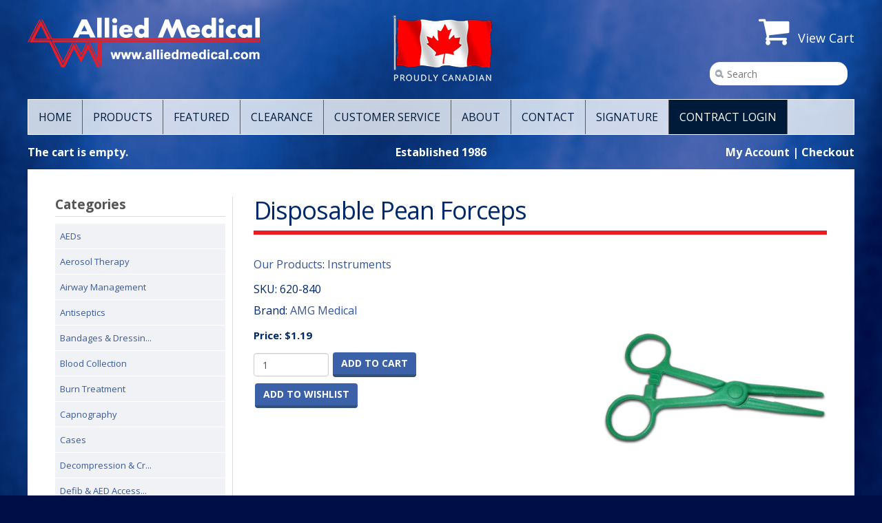

--- FILE ---
content_type: text/html; Charset=utf-8
request_url: https://www.alliedmedical.com/store/pc/Disposable-Pean-Forceps-68p3043.htm
body_size: 14207
content:
<!DOCTYPE html>
<html lang="en" prefix="og: http://ogp.me/ns#">
<head itemscope itemtype="http://schema.org/WebSite">

<meta charset="UTF-8" />
<TITLE itemprop="name">Disposable Pean Forceps</TITLE>
<META NAME="Description" CONTENT="Disposable Pean Forceps (Instruments). &nbsp;5.1 inch (13 cm) Disposable Pean Forceps." />
<META NAME="Keywords" CONTENT="Disposable Pean Forceps,Instruments,,Allied Medical" />
<META NAME="Robots" CONTENT="index,follow" />
<META NAME="Revisit-after" CONTENT="30" />
<link rel="canonical" href="https://www.alliedmedical.com/store/pc/Disposable-Pean-Forceps-p3043.htm" />
<link rel="image_src" href="https://www.alliedmedical.com/store/pc/catalog/620-840Alliedmedical.jpg" />
<meta property="og:title" content="Disposable Pean Forceps" />
<meta property="og:type" content="website" />
<meta property="og:url" content="https://www.alliedmedical.com/store/pc/Disposable-Pean-Forceps-p3043.htm" />
<meta property="og:image" content="https://www.alliedmedical.com/store/pc/catalog/620-840Alliedmedical.jpg" />
<meta property="og:site_name" content="Allied Medical" />


    <link type="text/css" rel="stylesheet" href="css/bootstrap.min.css" /> 
    
    

    <link type="text/css" rel="stylesheet" href="css/datepicker3.css" />
    <link type="text/css" rel="stylesheet" href="css/facebook.css" />
    <link type="text/css" rel="stylesheet" href="css/screen.css" />
    <link type="text/css" rel="stylesheet" href="css/pcStorefront.css" />
    <link type="text/css" rel="stylesheet" href="css/quickview.css" />
    <link type="text/css" rel="stylesheet" href="css/pcSearchFields.css" />
    <link type="text/css" rel="stylesheet" href="css/search.min.css" />
    <link type="text/css" rel="stylesheet" href="css/slidebars.min.css" />
    <link type="text/css" rel="stylesheet" href="css/bulkaddtocart.css" />
    
    
    <link type="text/css" rel="stylesheet" href="../includes/mojozoom/mojozoom.css" />
    <link type="text/css" rel="stylesheet" href="../htmleditor/scripts/style/awesome.css" media="screen" />
    <link type="text/css" rel="stylesheet" href="../includes/javascripts/flickity/flickity.min.css" media="screen" />

<link href="//netdna.bootstrapcdn.com/font-awesome/4.0.3/css/font-awesome.css" rel="stylesheet">
<!-- Latest compiled and minified CSS -->
<link href='https://fonts.googleapis.com/css?family=Open+Sans:300italic,400italic,600italic,700italic,800italic,400,300,600,700,800' rel='stylesheet' type='text/css'>
<link rel="stylesheet" href="theme/allied_medical/css/meanmenu.css" media="all" />
<link type="text/css" rel="stylesheet" href="theme/allied_medical/css/bootstrap.min.css" />
<link type="text/css" rel="stylesheet" href="theme/allied_medical/css/theme.css" />
    
	<link rel="stylesheet" href="theme/allied_medical/css/superfish.css" media="screen">
<script src="../includes/jquery/jquery-3.3.1.min.js"></script>
<script type="text/javascript">
	var $pc = jQuery.noConflict();
	var $ = $pc;
</script>
<script type=text/javascript>
	(function(i,s,o,g,r,a,m){i['GoogleAnalyticsObject']=r;i[r]=i[r]||function(){
	(i[r].q=i[r].q||[]).push(arguments)},i[r].l=1*new Date();a=s.createElement(o),
	m=s.getElementsByTagName(o)[0];a.async=1;a.src=g;m.parentNode.insertBefore(a,m)
	})(window,document,'script','//www.google-analytics.com/analytics.js','ga');
	
	ga('create', 'UA-125170223-1', 'auto');
	ga('send', 'pageview');
</script>
<meta name="viewport" content="width=device-width, initial-scale=1, maximum-scale=1">
</head>
<body itemscope itemtype="http://schema.org/WebSite">

<div id="pcMainService" data-ng-controller="serviceCtrl"></div> 
 
<script src="theme/allied_medical/js/hoverIntent.js"></script>
<script src="theme/allied_medical/js/superfish.js"></script>
<script src="theme/allied_medical/js/jquery.pcmenu.js"></script>
<script>
	(function($){
		jQuery(document).ready(function() {
			var superfishNav = $('.pc-nav ul').superfish({
				//add options here if required
			});
			jQuery('.pc-nav').meanmenu({meanScreenWidth: "767", meanRemoveAttrs: true}).pcMenu();
		});
	})(jQuery);
</script>

<div id="pc-header">
	<div class="container">      
			<div class="row">
				
					<div class="col-md-4">
							<div class="brand">
									<a href="default.asp">                  
											
													<img class="img-responsive mob-center" src="catalog/logo.png" alt="Allied Medical" />
											
									</a>
							</div>

					</div>
                    
                    <div class="col-md-4">
						<img src="/images/proudly-canadian.png" class="img-responsive proudly-ca" alt="Proudly Canadian">
					</div>
                    
												
					<div class="col-md-4">
						
                        <div class="row">
                       	  <div class="col-sm-12 hidden-xs">
                            <div class="header-cart pull-right mob-center"><i class="fa fa-shopping-cart fa-3x white"> <a href="viewcart.asp"><span class="fnt-18">View Cart</span></a></i></div>
                          </div> <!-- /col -->
                        </div> <!-- /row -->
                        
                        <div class="row">
                        	<div class="col-sm-12 pull-right mob-center">
                                <form class="pc-search-input pull-right"  role="search" action="showsearchresults.asp">
                                <div class="form-group">
                                        <input type="hidden" name="pageStyle" value="H">
                                        <input type="hidden" name="resultCnt" value="">
                                        <input type="text" class="form-control search-box" name="keyword" placeholder="Search">
                                </div>
                                </form>
                         	</div> <!-- /col -->
                        </div> <!-- /row -->
                        
					</div>     

			</div>
            
            <!-- Static navbar -->
              <div class="navbar navbar-default" role="navigation">
                <div class="container-fluid padd-0">
                  <div class="navbar-header">
                    <button type="button" class="navbar-toggle" data-toggle="collapse" data-target=".navbar-collapse">
                      <span class="sr-only">Toggle navigation</span>
                      <span class="icon-bar"></span>
                      <span class="icon-bar"></span>
                      <span class="icon-bar"></span>
                    </button>
                  </div>
                  <div class="navbar-collapse collapse padd-0">
                    <ul class="nav navbar-nav">
                      <li><a href="https://www.alliedmedical.com/store/pc/home.asp">Home</a></li>
                      <li><a href="viewCategories.asp">Products</a></li>
                      <li><a href="showfeatured.asp">Featured</a></li>
                      <li><a href="showspecials.asp">Clearance</a></li>
                     <!-- <li><a href="Manufacturers-d10.htm">Manufacturers</a></li>-->
                      <li class="dropdown">
                        <a href="#" class="dropdown-toggle" data-toggle="dropdown">Customer Service</a>
                        <ul class="dropdown-menu" role="menu">
                          <li><a href="Shipping-Policy-d2.htm">Shipping Policies</a></li>
                          <li><a href="Terms-Conditions-d3.htm">Terms & Conditions</a></li>
                          <li><a href="Return-Policy-d4.htm">Return Policy</a></li>
                        </ul>
                      </li>
                      <li class="dropdown">
                        <a href="#" class="dropdown-toggle" data-toggle="dropdown">About</a>
                        <ul class="dropdown-menu" role="menu">
                          <li><a href="Meet-the-Team-d5.htm">Meet the Team</a></li>
                          <li><a href="Careers-d6.htm">Careers</a></li>
                        </ul>
                      </li>
                      <li><a href="contact.asp">Contact</a></li>
                      <li><a href="/store/pc/Signature-Defib-Decks-c35.htm">Signature</a></li>
                      <li class="nav-highlight"><a href="https://www.alliedmedical.ca">Contract Login</a></li>
                    </ul>
                  </div><!--/.nav-collapse -->
                </div><!--/.container-fluid -->
              </div>
            </div>
</div>

<!-- Begin Store Nav -->

	<div class="container">      
			<div class="row store-nav">
            
            	<div class="col-sm-4 col-sm-4 mini-cart mob-center">
                 
        
<div id="quickCartContainer" data-ng-controller="QuickCartCtrl">
    <div data-ng-cloak class="ng-cloak">


        <div data-ng-hide="shoppingcart.totalQuantity>0" class="pcIconBarViewCart">
            The cart is empty.
        </div>  


        <div data-ng-show="shoppingcart.totalQuantity>0" class="pcIconBarViewCart">
        
            <div id="quickcart">
							Cart contains {{shoppingcart.totalQuantity}}  Item(s) Total: 
              <span data-ng-show="!Evaluate(shoppingcart.checkoutStage)">{{shoppingcart.subtotal}}</span>
              <span data-ng-show="Evaluate(shoppingcart.checkoutStage)">{{shoppingcart.total}}</span>
            </div>
            
            <div class="middlecontent" id="pcSmallQuickCartContent" style="display: none">	
        
  
                <div id="pcCartDropDown" class="pcCartLayout pcTable" data-ng-show="shoppingcart.totalQuantity>0">

                    <div class="pcTableRow" data-ng-repeat="shoppingcartitem in shoppingcart.shoppingcartrow | limitTo: 10 | filter:{productID: '!!'}">                
                
                                                
                        <div class="pcTableRow pcCartRowMain">
                            <div class="pcQuickCartImage">
                            
                                <div data-ng-show="!Evaluate(shoppingcart.IsBuyGift)">
                                    <a data-ng-show="Evaluate(shoppingcartitem.ShowImage);" rel="nofollow" data-ng-href="{{shoppingcartitem.productURL}}"><img src="catalog/no_image.gif" data-ng-src="catalog/{{shoppingcartitem.ImageURL}}" alt="Show product details for {{shoppingcartitem.description}}"></a>                                    
                                </div>
    
                                <div data-ng-show="Evaluate(shoppingcart.IsBuyGift)">
                                    <a data-ng-show="Evaluate(shoppingcartitem.ShowImage);" data-ng-href="ggg_viewEP.asp?grCode={{shoppingcart.grCode}}&amp;geID={{shoppingcartitem.geID}}"><img src="catalog/no_image.gif" data-ng-src="catalog/{{shoppingcartitem.ImageURL}}" alt="Show product details for {{shoppingcartitem.description}}"></a>                                    
                                </div>
                                
                            </div>
                            <div class="pcQuickCartDescription">
                                <a class="pcItemDescription title bold" rel="nofollow" data-ng-href="{{shoppingcartitem.productURL}}"><span data-ng-bind-html="shoppingcartitem.description|unsafe">{{shoppingcartitem.description}}</span></a>
                                <br />
                                <span class="pcQuickCartQtyText">Qty. {{shoppingcartitem.quantity}}</span>
                                
                                    
                                <div class="pcViewCartOptions" data-ng-repeat="productoption in shoppingcartitem.productoptions">                            
                                    <span class="small">{{productoption.name}}</span>
                                </div>    
                                
                                
                            </div>  
                                                       
                        </div>
                        

                        <div class="pcTableRow row-divider"></div>
                        
                    </div>  

                           
                    <div id="pcQuickCartButtons">
                    
                        <div class="pcButton pcButtonViewCart" data-ng-click="viewCart()">
                          <img src="images/sample/pc_button_viewcart.gif" alt="View Cart">
                          <span class="pcButtonText">View Cart {{shoppingcart.totalQuantityDisplay}}  Item(s)</span>
                        </div>
                    
                    </div>  

                </div> 
    
            </div> 
            
        </div>
 
 
    </div>  
</div>

                </div> <!-- /col mini cart -->
                <div class="col-sm-4 col-md-4 text-center">
						Established 1986
					</div>
                <div class="col-sm-4 col-sm-4 store-links text-right mob-center">
                <a href="CustPref.asp">My Account</a> | <a href="checkout.asp">Checkout</a>
                </div> <!-- /col -->
          	  
            </div> <!-- /row -->
    </div>

 

<div class="container">

<div id="pcMainArea">      


    <div class="row">
    
        
        
            <div class="col-sm-3 col-lg-3 hidden-xs">
    
                <div class="left_nav">
                
                <div id="pcMainAreaLeftNav">
                      <h3>Categories</h3>
                      <div id="menubar99" >
<ul class="ddsmoothmenu-v">

<li><a href="https://www.alliedmedical.com/store/pc/AEDs-c86.htm">AEDs</a>
</li>
<li><a href="https://www.alliedmedical.com/store/pc/Aerosol-Therapy-c82.htm">Aerosol Therapy</a>
</li>
<li><a href="https://www.alliedmedical.com/store/pc/Airway-Management-c32.htm">Airway Management</a>
</li>
<li><a href="https://www.alliedmedical.com/store/pc/Antiseptics-c84.htm">Antiseptics</a>
</li>
<li><a href="https://www.alliedmedical.com/store/pc/Bandages-Dressings-c7.htm">Bandages &amp; Dressin...</a>
</li>
<li><a href="https://www.alliedmedical.com/store/pc/Blood-Collection-c69.htm">Blood Collection</a>
</li>
<li><a href="https://www.alliedmedical.com/store/pc/Burn-Treatment-c36.htm">Burn Treatment</a>
</li>
<li><a href="https://www.alliedmedical.com/store/pc/Capnography-c79.htm">Capnography</a>
</li>
<li><a href="https://www.alliedmedical.com/store/pc/Cases-c9.htm">Cases</a>
</li>
<li><a href="https://www.alliedmedical.com/store/pc/Decompression-Cric-c90.htm">Decompression &amp; Cr...</a>
</li>
<li><a href="https://www.alliedmedical.com/store/pc/Defib-AED-Accessories-c92.htm">Defib &amp; AED Access...</a>
</li>
<li><a href="https://www.alliedmedical.com/store/pc/Diabetes-Care-c74.htm">Diabetes Care</a>
</li>
<li><a href="https://www.alliedmedical.com/store/pc/Diagnostic-c12.htm">Diagnostic</a>
</li>
<li><a href="https://www.alliedmedical.com/store/pc/Disinfection-c10.htm">Disinfection</a>
</li>
<li><a href="https://www.alliedmedical.com/store/pc/Electrodes-c4.htm">Electrodes</a>
</li>
<li><a href="https://www.alliedmedical.com/store/pc/ET-Tubes-Stylets-c5.htm">ET Tubes &amp; Stylets</a>
</li>
<li><a href="https://www.alliedmedical.com/store/pc/Filters-HMEs-c75.htm">Filters &amp; HMEs</a>
</li>
<li><a href="https://www.alliedmedical.com/store/pc/First-Aid-c15.htm">First Aid</a>
</li>
<li><a href="https://www.alliedmedical.com/store/pc/Gloves-c16.htm">Gloves</a>
</li>
<li><a href="https://www.alliedmedical.com/store/pc/Immobilization-Splinting-c13.htm">Immobilization &amp; S...</a>
</li>
<li><a href="https://www.alliedmedical.com/store/pc/Incontinence-c88.htm">Incontinence</a>
</li>
<li><a href="https://www.alliedmedical.com/store/pc/Instruments-c68.htm">Instruments</a>
</li>
<li><a href="https://www.alliedmedical.com/store/pc/Intraosseous-IO-Devices-c87.htm">Intraosseous (IO) Devi...</a>
</li>
<li><a href="https://www.alliedmedical.com/store/pc/IV-Catheters-c81.htm">IV Catheters</a>
</li>
<li><a href="https://www.alliedmedical.com/store/pc/IV-Sets-c80.htm">IV Sets</a>
</li>
<li><a href="https://www.alliedmedical.com/store/pc/IV-Solutions-c76.htm">IV Solutions</a>
</li>
<li><a href="https://www.alliedmedical.com/store/pc/IV-Supplies-c17.htm">IV Supplies</a>
</li>
<li><a href="https://www.alliedmedical.com/store/pc/Kits-c67.htm">Kits</a>
</li>
<li><a href="https://www.alliedmedical.com/store/pc/Laryngoscopes-c71.htm">Laryngoscopes</a>
</li>
<li><a href="https://www.alliedmedical.com/store/pc/Manual-Resuscitation-c20.htm">Manual Resuscitation</a>
</li>
<li><a href="https://www.alliedmedical.com/store/pc/Needles-Syringes-c25.htm">Needles &amp; Syringes</a>
</li>
<li><a href="https://www.alliedmedical.com/store/pc/Oxygen-Equipment-Respiratory-c64.htm">Oxygen Equipment &amp;...</a>
</li>
<li><a href="https://www.alliedmedical.com/store/pc/Oxygen-Therapy-c21.htm">Oxygen Therapy</a>
</li>
<li><a href="https://www.alliedmedical.com/store/pc/Patient-Care-c26.htm">Patient Care</a>
</li>
<li><a href="https://www.alliedmedical.com/store/pc/Personal-Protective-Equpiment-c6.htm">Personal Protective Eq...</a>
</li>
<li><a href="https://www.alliedmedical.com/store/pc/Sharps-c28.htm">Sharps</a>
</li>
<li><a href="https://www.alliedmedical.com/store/pc/Suction-Catheters-Tips-c89.htm">Suction Catheters &amp...</a>
</li>
<li><a href="https://www.alliedmedical.com/store/pc/Suction-Units-c29.htm">Suction Units</a>
</li>
<li><a href="https://www.alliedmedical.com/store/pc/Training-Aids-c30.htm">Training Aids</a>
</li>
<li><a href="https://www.alliedmedical.com/store/pc/Transport-c31.htm">Transport</a>
</li>
<li><a href="https://www.alliedmedical.com/store/pc/Wound-Care-Clinical-c83.htm">Wound Care - Clinical</a>
</li>
<li><a href="https://www.alliedmedical.com/store/pc/Wound-Care-Trauma-c70.htm">Wound Care - Trauma</a>
</li>
<li><a href="https://www.alliedmedical.com/store/pc/Wound-Cleansing-Irrigation-c85.htm">Wound Cleansing &amp;...</a>
</li>
</ul>
</div>
<script type=text/javascript>
$(function() {ddsmoothmenu.init({mainmenuid: "menubar99",
orientation: 'v',
classname: 'ddsmoothmenu-v',
arrowswap: true,
zindexvalue: 100,
contentsource: "markup"
});
});</script>

<script type=text/javascript>
var imgopen = new Image();
imgopen.src = "images/btn_collapse.gif";
var imageclose = new Image();
imageclose.src = "images/btn_expand.gif";

function UpDown(tabid)
{
	try
	{
		var etab=document.getElementById('SUB' + tabid);
		if (etab.style.display=='')
		{
			etab.style.display='none';
			var etab=document.images['IMGCAT' + tabid];
			etab.src=imageclose.src;
		}
		else
		{	
			etab.style.display='';
			var etab=document.images['IMGCAT' + tabid];
			etab.src=imgopen.src;
		}
	}
	catch(err)
	{
		return(false);
	}
	
	
}


</script>

                    </div>
                
                	<!--
                    <div id="pcMainAreaPrice">
                      <h3>Browse by Price</h3>
                      <ul>
                        <li><a href="showsearchresults.asp?priceFrom=0&amp;priceUntil=20">Below $20</a></li>
                        <li><a href="showsearchresults.asp?priceFrom=20&amp;priceUntil=50">From $20 to $50</a></li>
                        <li><a href="showsearchresults.asp?priceFrom=50&amp;priceUntil=100">From $50 to $100</a></li>
                        <li><a href="showsearchresults.asp?priceFrom=100&amp;priceUntil=9999999">Over $100</a></li>
                      </ul>
                    </div>
                    -->
                    
                    <div id="pcMainAreaRecent">
						
				<div id="pcRecentProducts">
					<h3>Recently Viewed...</h3>
					
							<div class="pcRecentProduct">              
								<a href="Disposable-Pean-Forceps-p3043.htm" title="Disposable Pean Forceps">
                                    
                                        <img src="catalog/620-840Alliedmedical.jpg" alt="Disposable Pean For...">
                                    Disposable Pean For...</a>
                <br/>
							</div>
								
					<div class="pcClearViewedPrdList">
					<a href="javascript:ClearViewedPrdList();">Clear List</a>
					</div>
					<div id="clearViewedPrdListCookie"></div>
			</div>
			
                    </div>
                    
                    
                
                </div>
    
            </div>
            <div class="col-sm-9 col-lg-9  fill">
        
                
        
            <!--Body content--><script type=text/javascript>

	function validateNumber(field)
	{
		var val=field.value;
		if(!/^\d*$/.test(val)||val==0)
		{
				alert("Enter numbers greater than zero.");
				field.focus();
				field.select();
		}
	}


	function isDigit(s)
	{
	var test=""+s;
	if(test=="0"||test=="1"||test=="2"||test=="3"||test=="4"||test=="5"||test=="6"||test=="7"||test=="8"||test=="9")
	{
	return(true) ;
	}
	return(false);
	}

	function allDigit(s)
	{
	var test=""+s ;
	for (var k=0; k <test.length; k++)
	{
		var c=test.substring(k,k+1);
		if (isDigit(c)==false)
	{
	return (false);
	}
	}
	return (true);
	}

	function checkproqty(fname)
	{
	
	if (fname.value == "")
	{
		alert("Please enter a value in this field.");
		fname.focus();
		return (false);
		}
	if (allDigit(fname.value) == false)
	{
		alert("Please enter a positive integer in this field.");
		fname.focus();
		return (false);
	}
	if (fname.value == "0")
	{
		alert("Please enter a positive integer in this field.");
		fname.focus();
		return (false);
	}
	
	return (true);
	}
	

function optwin(fileName)
	{
	myFloater = window.open('','myWindow','scrollbars=yes,status=no,width=400,height=300')
	myFloater.location.href = fileName;
}

</script>

<!-- Link to MojoZoom image magnifier -->




<!-- Start Form -->

<div id="pcMain" class="pcViewPrd">
	<div class="pcMainContent" itemscope itemtype="http://schema.org/Product">
		<!-- Start Form -->
    <form autocomplete="off" method="post" action="instPrd.asp" name="additem" class="pcForms" onSubmit="return checkproqty(document.additem.quantity);">
		<script type=text/javascript>
		imagename='';
		pcv_jspIdProduct='';
		pcv_jspCurrentUrl='';
		
		function enlrge(imgnme) {
			lrgewin = window.open("about:blank", "", "height=200,width=200,status=no,titlebar=yes")
			imagename = imgnme;
			setTimeout('update()', 500)
		}

		function pcAdditionalImages(jspCurrentUrl,jspIdProduct) {
			lrgewin=window.open("about:blank","","height=600,width=800,status=no,titlebar=yes")
			pcv_jspIdProduct = jspIdProduct;
			pcv_jspCurrentUrl = jspCurrentUrl;
			setTimeout('updateAdditionalImages()',500)
		}
		
		function win(fileName)
			{
			myFloater=window.open('','myWindow','scrollbars=auto,status=no,width=500,height=400')
			myFloater.location.href=fileName;
			}
		
		function updateAdditionalImages() {
			
			doc=lrgewin.document;
			doc.open('text/html');			
			doc.write('<HTML><HEAD><TITLE>Loading Image Viewer<\/TITLE>')
			doc.write('<link type="text/css" rel="stylesheet" href="css/pcStorefront.css" /><\/HEAD>')
			doc.write('<BODY bgcolor="white" topmargin="4" leftmargin="0" rightmargin="0" onload="document.viewn.submit();" bottommargin="0">')
			doc.write('<div id="pcMain">');
			doc.write('<form name="viewn" action="viewPrdPopWindow.asp?idProduct=' + pcv_jspIdProduct + '" method="post" class="pcForms">');
			doc.write('<table class="pcMainTable"><tr><td>');		
			doc.write('<input name="idProduct" type="hidden" value="' + pcv_jspIdProduct + '" \/>');
			doc.write('<input name="pcv_strCurrentUrl" type="hidden" value="' + pcv_jspCurrentUrl + '" \/>');		
			doc.write('<\/td><\/tr><tr><td align="center">' + "Loading Product Images... If the images do not appear in 15 seconds <input type='submit' name='Submit2' value='Click Here' id='submit2' class='submit2'>." + '<\/td><\/tr><\/table>');
			doc.write('</form>');
			doc.write('</div>');
			doc.write('<\/BODY><\/HTML>');
			doc.close();
		}

		function update() {
			doc = lrgewin.document;
			doc.open('text/html');
			doc.write('<HTML><HEAD><TITLE>Enlarged Image<\/TITLE><\/HEAD><BODY bgcolor="white" onLoad="if  (self.resizeTo) self.resizeTo((document.images[0].width+60),(document.images[0].height+150)); return false;" topmargin="4" leftmargin="0" rightmargin="0" bottommargin="0"><table width=""' + document.images[0].width + '" border="0" cellspacing="0" cellpadding="0" align="center"><tr><td>');
			doc.write('<IMG style="max-width: 1024px; max-height: 1024px" SRC="' + imagename + '"><\/td><\/tr><tr><td><form name="viewn"><A HREF="javascript:window.close()"><img  src="../pc/images/close.gif" align="right" border=0><\/a><\/td><\/tr><\/table>');
			doc.write('<\/form><\/BODY><\/HTML>');
			doc.close();
		}
		
</script><h1 itemprop="name" >Disposable Pean Forceps</h1>
		<div class="pcPageNav" itemscope itemtype="http://schema.org/BreadcrumbList">
			<a href='viewCategories.asp'>Our Products</a>: <span itemprop="itemListElement" itemscope itemtype="http://schema.org/ListItem"><a itemprop="item" href="Instruments-c68.htm"><span itemprop="name">Instruments</span></a><meta itemprop="position" content="1" /></span>
		</div>
	
<div id="pcViewProductC" class="pcViewProduct">
	<div class="pcViewProductLeft">
		
	<div class="pcShowProductSku">
		SKU: <span itemprop="sku" id="sku">620-840</span>
	</div>

	<span style="display:none" id="appw1"></span>
	<span style="display:none" id="appw2"></span>
<div class='pcShowProductBrand'>Brand: 
			<a href="AMG-Medical-b38.htm">
				<span itemprop="brand">AMG Medical</span>
			</a>
		</div><script>DefaultReward=0;</script><div class='pcShowPrices'><div class="pcShowProductPrice" itemprop="offers" itemscope itemtype="http://schema.org/Offer"><span class="pcShowProductMainPrice">Price: <meta itemprop="priceCurrency" content="USD" />
                <span id="mainprice" >$1.19</span>
                <meta itemprop="price" content="1.19" />

			</span>
            </div></div>
        <!-- Start Product Options -->
        
  <div class="pcShowProductOptions">
		<ul class="pcShowProductOptionsList">
	
	</ul>
    <input type="hidden" name="OptionGroupCount" value="">
  </div>	

		<!-- End Product Options -->

		<!-- Start Custom Input Fields -->
        
					<input type="hidden" name="XFCount" value="0" />		
					
		<!-- End Custom Input Fields -->


        <!-- Start Quantity and Add to Cart -->
        
    <!-- Cart -->
    <div class="pcShowAddToCart">
		

			<input type="text" class="form-control form-control-inline" name="quantity" size="10" maxlength="10" value="1" >

			
      
		<input type="hidden" name="idproduct" value="3043">
		<meta itemprop="productID" content="3043" />
		<meta itemprop="url" content="https://www.alliedmedical.com/store/pc/Disposable-Pean-Forceps-p3043.htm" />

		
 
      <button class="pcButton pcButtonAddToCart" id="submit" name="add">
				<img src="images/sample/pc_button_add.gif" alt="Add to the cart" />
        <span class="pcButtonText">Add to Cart</span>
      </button>
					
	</div>

        <!-- End Quantity and Add to Cart -->
		
		<!-- Start Widgets -->
        
		<!-- End Widgets -->
		
        <!-- Start required cross selling -->
        
        <!-- End required cross selling -->
        <div class="pcShowButtons">
        <!-- Start Show WishList -->
        
			<div class="pcShowWishlist">
			
				<a class="pcButton pcButtonAddToWishlist" href="javascript:location='Custwl.asp?OptionGroupCount=&amp;idproduct=3043';">
        	<img src="images/sample/pc_button_wishlist.gif" alt="Add to Wishlist">
          <span class="pcButtonText">Add to Wishlist</span>
        </a>
			
			</div>
		
        <!-- End Show WishList -->
        </div>

				

    </div><!--end left-->
	<div class="pcViewProductRight">


	
    	<div id="mainimgdiv" class="pcShowMainImage ">
				                        
                        <a href="catalog/620-840Alliedmedical.jpg" onclick="return mainImgClick(this);" class="highslide">
                            <img id="mainimg" itemprop="image" src='catalog/620-840Alliedmedical.jpg' alt="Close up of Disposable Pean forceps 5.1"/>
                            
                        </a>
                    
                    	    <div class="highslide-caption">Disposable Pean Forceps</div>
                	

                
            </div>
            
        
	<script type=text/javascript>	
		var pcv_hasAdditionalImages = false
		var pcv_strIsMojoZoomEnabled = true;
		var pcv_strMojoZoomOrientation = "left";
		var pcv_strUseEnhancedViews = true;
		
			var CurrentImg=1;
		

		$pc(document).ready(function() {
			

				// Init Highslide
				hs.align = 'center';
				hs.transitions = ['expand', 'fade'];
				hs.outlineType = 'rounded-white';
				hs.fadeInOut = true;
				hs.dimmingOpacity = 0.3;
				hs.expandCursor = null;
				
				hs.numberPosition = 'caption';
				
		});
		
		$pc(window).on('load', function() {
			
				mainImgMakeZoomable("catalog/620-840Alliedmedical.jpg");
			

			$(".pcShowAdditional a").click(function(e) {
				if ($(this).hasClass('current')) {
			} else {
					CurrentImg = $(this).attr("id");
					setMainImg($(this).find("img").attr("src"), $(this).attr("href"), $(this).find("img").attr("alt"));

					$(".pcShowAdditional a").removeClass('current').css("cursor", "pointer");
					$(this).addClass('current');

					e.preventDefault();

					$(this).css("cursor", "");
			}
			});
		});
	</script>

		</div><!--right-->
	<div class="pcClear"></div>     

	<div class="pcViewProductBottom">
		<!-- Start Back and Next Buttons -->
		
		<!-- End Back and Next Buttons -->

		<!-- Start cross selling -->
		
		<!-- End cross selling -->

		<!-- Start cross selling -->
		
		<!-- End cross selling -->
		<!-- Start long product description -->
		
    <div class="pcClear"></div>
        <div id="details" class="pcShowProductLDesc">
            <div class="pcSectionTitle">
    	        Product Details
            </div>
        <div class="pcSectionContents">&nbsp;5.1 inch (13 cm) Disposable Pean Forceps.  </div>
    </div>
	
		<!-- End long product description -->
		
    <!-- Start Product reviews -->
    

		<div class="pcShowProductReviews" id="productReviews">
			<div class="pcSectionTitle">Product Reviews</div>
      
			<div class="pcSectionContents" id="pcReviews">
				
				

				<div class="pcReviewActions">
					
						<a href="javascript:openbrowser('prv_postreview.asp?IDPRoduct=3043');">Write your own review</a>
				</div>

				
					<div class="pcReviewRate">
        		        <b>Rate this product: </b> <input name="rate" id="rate" type="hidden" value="">
					
						
								<input name="rate1" value="1" type="radio" onclick="$pc('#rate').val('1');" class="clearBorder">&nbsp;<span class="pcSmallText">1</span>&nbsp;
							
								<input name="rate1" value="2" type="radio" onclick="$pc('#rate').val('2');" class="clearBorder">&nbsp;<span class="pcSmallText">2</span>&nbsp;
							
								<input name="rate1" value="3" type="radio" onclick="$pc('#rate').val('3');" class="clearBorder">&nbsp;<span class="pcSmallText">3</span>&nbsp;
							
								<input name="rate1" value="4" type="radio" onclick="$pc('#rate').val('4');" class="clearBorder">&nbsp;<span class="pcSmallText">4</span>&nbsp;
							
								<input name="rate1" value="5" type="radio" onclick="$pc('#rate').val('5');" class="clearBorder">&nbsp;<span class="pcSmallText">5</span>&nbsp;
							
					
						<input type="button" value="Rate it" onclick="javascript:openbrowser('prv_postreview.asp?IDPRoduct=3043&amp;rate=' + $pc('#rate').val());" class="submit2">
					 </div>
				
				<hr>
				
                
			</div>

			
    </div>
	
    <!-- End Product reviews -->
	</div>
</div>  <!-- pcViewProduct -->     
<script type=text/javascript>

				
		
		function cdDynamic() 
		{
		
			
				if (rtype==0)
				{
					document.additem.action="instPrd.asp";
					document.additem.method="POST";
					document.additem.submit();
				}
				else
				{
					return(true);
				}
		
		
			if (rtype==1)
			{
				return(false);
			}
		}				


        function CheckRequiredCS(reqstr)
        {
            if (reqstr.length>0)
            {
                var objArray = reqstr.split(",");
                var i = 0;
                while (i < objArray.length)
                {
                    var obj = eval(objArray[i]);
			        if (obj.checked==0) 
			        {
				        alert("The product cannot be added to the shopping cart.\n"+ obj.value + " is a required option.\n");
				        return false;
			        }     
			        i+=1;       
			    }
			}
			return true;
        }
		
</script>
        </form>
        <!-- End Form -->
          
					

        <script type=text/javascript>
            function stopRKey(evt)
            {
                var evt  = (evt) ? evt : ((event) ? event : null);
                var node = (evt.target) ? evt.target : ((evt.srcElement) ? evt.srcElement : null);
                if ((evt.keyCode == 13) && (node.type != "textarea") && (node.getAttribute("name") != "keyword")) { return false; }
            }
            document.onkeypress = stopRKey;
        </script>
    	
  	</div>
    
	<div class="pcClear"></div>
</div>

        
                <div class="pcClear"></div>
            </div>
        
        

    </div>
    </div><!-- End Main Container Class -->
</div>

<footer>

		<div class="container">      
			<div class="row marg-t-40 marg-b-40">
            
            	<div class="col-md-8 marg-t-10 marg-b-10"><img src="theme/allied_medical/images/slogan.png" class="img-responsive mob-center" alt="When You Need Us Most" /></div>
              <div class="col-md-4 marg-b-10  marg-b-10 mob-center"><img src="theme/allied_medical/images/footer-collage.jpg" class="img-responsive mob-center" alt="Allied Medical" /></div>
            
            </div> <!-- /row -->
            
            <div class="row">
            
            	<div class="col-md-2 mob-center">
            	  <ul class="list-unstyled">
            	    <li><strong>Policies</strong></li>
            	    <li><a href="Shipping-Policy-d2.htm">Shipping Policies</a></li>
            	    <li><a href="Terms-Conditions-d3.htm">Terms & Conditions</a></li>
            	    <li><a href="Return-Policy-d4.htm">Return Policy</a></li>
          	      </ul>
				</div> <!-- /col -->
                
                <div class="col-md-2 mob-center">
                    <ul class="list-unstyled">
                    <li><strong>Store</strong>
                    <li><a href="checkout.asp">View Cart</a></li>
                    <li><a href="CustPref.asp">My Account</a></li>
                    </ul>
                </div> <!-- /col -->
                
               	<div class="col-md-4 text-right mob-center">
                <img class="img-responsive img-center" src="images/logo-iso.png" alt="ISO 9001:2008 Registered" /></div> <!-- /col -->
                
                <div class="col-md-4 text-right mob-center">
                <p>&copy; Copyright 2026 Allied Medical<br>
                  <a href="Sitemap-d7.htm">Sitemap</a> | <a href="Privacy-Policy-d8.htm">Privacy & Security</a></p>
                
                <a href="https://www.virtualimage.ca/e-commerce.php" target="_blank">Ecommerce Web Design + Marketing by<br>
                Virtual Image Hamilton</a></div> <!-- /col -->
            
            </div> <!-- /row -->
            
		</div> <!-- /container -->

</footer>


<!-- Had to comment this out because of the hover on nav dropdown issue -- need Q's assistance since he set this up -->

<script src="theme/allied_medical/js/jquery.meanmenu.js"></script>
<script src="theme/allied_medical/js/modernizr.js"></script>
<script>
	jQuery(document).on("click",function() {
		//jQuery("form.pc-search-input").fadeOut();
	});
	jQuery(".reveal-search").on("click",function(e) {
		//e.stopImmediatePropagation();
		//jQuery("form.pc-search-input").fadeToggle();
	});
	jQuery("form.pc-search-input").on("click",function(e) {
		//e.stopImmediatePropagation();
	});
</script>
<script>
(function($){
	$(window).on("load",function() {
		var brandImgHeight = $(".brand img").height();
		if(!Modernizr.mq('(max-width: 767px)')) {
			$(".brand img").css({"margin-top":"-"+((parseInt(brandImgHeight)+10)/2)+"px", "visibility":"visible"});
		} else {
			var headerRowHeight = $("#pc-header .row").height();
			var imgMarginHeight = ((parseInt(headerRowHeight) - parseInt(brandImgHeight))-20)/2;
			$(".brand img").css({"margin-top":imgMarginHeight+"px", "visibility":"visible"});
		}
		$(window).on("load",function() {
			var brandImgHeight = $(".brand img").height();
			if(!Modernizr.mq('(max-width: 767px)')) {
				$(".brand img").css({"margin-top":"-"+((parseInt(brandImgHeight)+10)/2)+"px", "visibility":"visible"});
			}
		});
		$(window).on("resize",function() {
			var brandImgHeight = $(".brand img").height();
			if(!Modernizr.mq('(max-width: 767px)')) {
				$(".brand img").css({"margin-top":"-"+((parseInt(brandImgHeight)+10)/2)+"px", "visibility":"visible"});
			} else {
				var headerRowHeight = $("#pc-header .row").height();
				var imgMarginHeight = ((parseInt(headerRowHeight) - parseInt(brandImgHeight))-20)/2;
				$(".brand img").css({"margin-top":imgMarginHeight+"px", "visibility":"visible"});
			}
		});
	});
})(jQuery);
</script><div class="modal fade" id="GlobalMsgDialog" tabindex="-1" role="dialog" aria-labelledby="pcDialogTitle" aria-hidden="true">
   <div class="modal-dialog modal-dialog-center">
      <div class="modal-content">
         <div class="modal-header">
            <button type="button" class="close" data-dismiss="modal" aria-hidden="true">&times;</button>
            <h4 class="modal-title" id="pcDialogTitle">Global Message</h4>
         </div>
         <div class="modal-body">
            <p id="pcDialogMessage"></p>
         </div>
         <div class="modal-footer">
            <div id="pcDialogButtons"></div>
         </div>
      </div>
   </div>
</div>
<div class="modal fade" id="QuickViewDialog" tabindex="-1" role="dialog" aria-labelledby="quickViewLabel" aria-hidden="true">
	<div class="modal-dialog">
    <div id="modal-content" class="modal-content">
			<div class="modal-header">
        <h4 class="modal-title" id="quickViewLabel">Quick View</h4>
        </div>
		</div>
	</div>
</div>

<script type=text/javascript>
    var opc_js_1 = 'Credit Card numbers can only contain digits and spaces';
    var opc_js_2 = 'Please enter your e-mail address';
    var opc_js_3 = 'Please enter a valid e-mail address. E.g.: yourname@domain.com';
    var opc_js_4 = 'Please enter your password';
    var opc_js_5a = '<strong>This e-mail address already exists in our customer database</strong>. Please enter a different e-mail address, or log into your account by using either this e-mail address and your password (if any), or this e-mail address and the Order Code that was included in the order notification message that you received at the time you placed an order.'; 
    var opc_js_8 = 'Please enter your first name';
    var opc_js_9 = 'Please enter last name';
    var opc_js_10 = 'Please enter your address';
    var opc_js_11 = 'Please enter your city';
    var opc_js_12 = 'Please select your country';
    var opc_js_13 = 'Please enter your ZIP/Postal code';
    var opc_js_15 = 'Please select your state';
    var opc_js_16 = 'Please enter a valid phone number';
    var opc_js_22 = ' Updating your billing address, please wait....... ';
    var opc_js_25 = 'Please enter the recipient\'s first name';
    var opc_js_26 = 'Please enter the recipient\'s last name';
    var opc_js_27 = 'Please enter the recipient\'s address';
    var opc_js_28 = 'Please enter the recipient\'s city';
    var opc_js_29 = 'Please select the recipient\'s country';
    var opc_js_30 = 'Please enter the ZIP/Postal code (US/CA)';
    var opc_js_32 = 'Please select the recipient\'s state';
    var opc_js_35 = 'Please select a valid delivery date';
    var opc_js_36 = 'Please select a valid delivery time';
    var opc_js_38 = 'Add new shipping address...';
    var opc_js_42 = ' Your order was updated successfully.';
    var opc_js_43 = 'Please select a payment method';
    var opc_js_44 = 'Please enter your credit card number';
    var opc_js_45 = 'The Credit Card number must contain at least 16 digits';
    var opc_js_46 = 'Your credit card is not valid';
    var opc_js_47 = 'Please enter your password again to confirm';
    var opc_js_48 = 'Your passwords do not match'; 
    var opc_js_51 = ' You already have an account with us.';  
    var opc_js_53 = ' We were unable to update your order. Please try again!';
    var opc_js_54 = ' Loading shipping options, please wait....... ';
    var opc_js_63 = 'Please enter your state/province';
    var opc_js_64 = 'Please enter recipient\'s state/province';
    var opc_js_65 = 'View Cart';
    var opc_js_66 = 'Try Again';
    var opc_js_74 = 'You must enter a valid zip code';
    var opc_js_79 = 'Please wait while we reload your order details';
    var opc_js_81 = 'Saving Order... Please wait';    
    var Custmoda_27 = 'You must enter a valid VAT ID';
    var Custmoda_25 = 'You must enter a valid Social Security Number';
    var login_5 = 'You must review and agree to our Terms & Conditions before placing an order on our store.';
    var opc_ship_4 = ' Your shipping selection was updated successfully';    
    var opc_16 = 'Zip:';
    var opc_16a = 'Postal Code:';
    var opc_20 = 'Use my billing address';
    var opc_21 = 'Registrant\'s preferred location';  
    var opc_51a = 'OK';      
    var opc_57 = 'There was an error saving your information. Please check the form for errors and try again. If the problem persists, please contact us so we can save your order and look into the problem.';
    var QV_2 = 'Loading . . . ';
    var ShowSearch_2 = 'Please wait while we process your request...';
    var ShowSearch_3 = 'Your search will return ';
    var ShowSearch_4 = ' result(s).';
    var button_clear = 'Clear Cart';
    var button_view = 'View Cart';
    var button_close = 'Continue Shopping';
    var message_restore = '<div class="pcSuccessMessage">' + "We loaded back into the shopping cart items that you had added during your last visit, so you don't have to look for them again." + '</div>';
    var title_restore = 'Customer Service Message';
    var title_askPassword = 'Register Customer Account';
    var message_askPassword = 'Add a password for quicker checkout and access to more features (e.g. save multiple shipping addresses, view saved shopping carts, etc.).';
    var title_validation = 'Attention Valued Customer';
    var button_closeHTML = '<a role="button" class="btn btn-default" data-dismiss="modal">' + 'Continue Shopping' + '</a>';
    var button_askPasswordHTML = '<a role="button" class="btn btn-default" data-dismiss="modal" onClick="JavaScript:noPass();">' + ' You already have an account with us.' + '</a>' + '<a role="button" class="btn btn-default" data-dismiss="modal" onClick="JavaScript:addPass();">' + 'OK' + '</a>';
    var scDateFrmt = "MM/DD/YY"; 
       
    var pcRootUrl = 'https://www.alliedmedical.com/store';
        
        var validateGuestInfo = true;    
    
        var scDispDiscCart="0";
    
</script>
<script src="https://ajax.googleapis.com/ajax/libs/angularjs/1.2.4/angular.min.js"></script>



    <script src="../includes/jquery/jquery.validate.min.js"></script>
    <script src="../includes/jquery/jquery.form.js"></script>
    <script src="../includes/jquery/jquery.touchSwipe.min.js"></script>
    <script src="../includes/jquery/smoothmenu/ddsmoothmenu.js"></script>
        
    <script src="../includes/javascripts/bootstrap.js"></script>
    <script src="../includes/javascripts/bootstrap-tabcollapse.js"></script>
    <script src="../includes/javascripts/bootstrap-datepicker.js"></script>
    
    <script src="../includes/javascripts/highslide.html.packed.js"></script>
    <script src="../includes/javascripts/jquery.blockUI.js"></script>
    <script src="../includes/javascripts/json3.js"></script>
    <script src="../includes/javascripts/accounting.min.js"></script>
    <script src="../includes/javascripts/productcart.js"></script>
    
    <script src="service/app/service.js"></script>
    <script src="service/app/quickcart.js"></script>
    <script src="service/app/viewcart.js"></script>
    <script src="service/app/search.js"></script>
    
    
    
    <script type="text/javascript" src="../includes/mojozoom/mojozoom.js"></script>
    <script type="text/javascript" src="js/bulkaddtocart.js"></script>    




<script type=text/javascript>
    // $pc("#prdtabs").tabCollapse('show');
</script>



<script type="text/javascript"> 

    var facebookActive = false;

</script>


</body>
</html>

--- FILE ---
content_type: text/css
request_url: https://www.alliedmedical.com/store/pc/theme/allied_medical/css/theme.css
body_size: 7923
content:
/* ===================
START: SITE STYLES
=================== */
@charset "utf-8";

* {
	font-family: "Open Sans", "Helvetica Neue", sans-serif;
}

body {
	margin:0;
	padding:0;
	padding-bottom: 0px;
	background: #000e48 url(../images/bg.jpg) no-repeat fixed center top;
	font-size: 16px;
	color: #00296b;
	font-family: "Open Sans",Helvetica,sans-serif;
	line-height: 26px;
}
body {

}

a, a:visited {
	-webkit-transition: background 300ms ease-in 50ms; 
    -moz-transition: background 300ms ease-in 50ms;
    -o-transition: background 300ms ease-in 50ms;
    transition: background 300ms ease-in 50ms;	
}

#pcMainArea {
	background-color: #ffffff;	
	padding: 40px;
}

.container {
	
}

div#pcMainAreaPrice ul, div#pcMainAreaLeftNav ul {
	padding: 0 0;
	padding-left: 25px;
	margin: 0;
}
.left_nav {
	border-bottom: 1px solid #DDDDDD;
	border-right: 1px solid #DDDDDD;
	padding: 0px 10px 0px 0px;
}
.left_nav li {
	list-style-position: outside;
	list-style-type: none;
	margin-left: -25px;
}
.left_nav h3 {
	font-size: 120%;
	font-weight: 700;
	margin-bottom: 10px;
	margin-top: 0;
	padding-bottom: 7px;
	border-bottom: 1px solid rgba(221, 221, 221, 1);
}
.left_nav .pcRecentProduct {
	padding: 5px 5px;
	margin: 4px 0px;
	background: #F0F2F5;
	border-radius: 3px;
}
.left_nav .pcRecentProduct:hover {
	background: #dbdfe5;
}
.left_nav .pcRecentProduct::before {
content: " ";
display: table;
}
.left_nav .pcRecentProduct::after {
content: " ";
display: table;
}
.pcRecentProduct a {
	width: 70%;
	margin-left: 30%;
	display: inline-block;
	line-height: 20px;
	min-height: 42px;
	color: #3B5A9C;
	text-decoration: none;
}
.pcRecentProduct img {
	height: 40px;
	vertical-align: top;
	width: 40px;
	margin: 0;
	margin-top: 1px;
	margin-left: -22%;
	position: absolute;
	border-radius: 4px;
}
div#pcMainAreaPrice ul a, div#pcMainAreaLeftNav ul a {
	font-size: 13px;
	padding: 5px 7px;
	display: inline-block;
	width: 100%;
	background: #F0F2F5;
	margin: 0px 0px 1px 0;
	border-radius: 0;
	color: #3B5A9C;
	text-decoration: none;
}
div#pcMainAreaPrice ul a:hover, div#pcMainAreaLeftNav ul a:hover {
	background: #dbdfe5;
}
.pcCartLayout .divider {
   border: 0px; 
}
.dropdown-menu > .pcCartLayout {
    padding: 14px;
}
#pcCartDropDown {
    min-width: 350px;   
}
#pcSpecials, #pcNewArrivals, #pcBestSellers, #pcUsefulLinks
{
	float: left;
	margin: 1%;
	width: 23%;
}
#pcUsefulLinks li {
    list-style-position: outside;
    list-style-type: none;
    margin-left: -25px;
}
#pcOPCtotal {
    display: none;
}
#pcMainArea {

}
.pcShowProductsH {
	border-top: 1px solid #ddd;
	padding: 30px;
}
.pcShowProductImageH img {
	max-height: 150px;
}
.pcShowProductInfoH .pcShowProductPrice {
	display: inline-block;
	float: left;
}
.pcShowProductInfoH .pcShowProductRating {
	float: left;
	margin: 0;
	margin-left: 10px;
}
.pcShowProducts {
	overflow: hidden;
}
#pcSpecials, #pcNewArrivals, #pcBestSellers, #pcUsefulLinks {
	float: left;
	margin: 1%;
	width: 31%;
	padding: 1%;
	background: #F8F8F8;
	height: 100%;
	margin-bottom: -99999px;
	padding-bottom: 99999px;
}
.pcRow {
	border-top: 1px solid #ddd;
}
.pcInfoMessage {
	background: #F3F5F8;
	border-color: #F3F5F8;
}
.pc-nav div {
    color: #CCCCCC;   
}
.navbar {
	margin-bottom: 0;
}
/*html, body, #pcMainArea {
height: 100%;
}*/
/* ===================
END: SITE STYLES
=================== */





/* ===================
 START: TOP NAV
=================== */
#pc-top-nav {
	background: #F5F5F5;
	position: fixed;
	width: 100%;
	z-index: 1049;
	top:0;
}
.pc-top-nav-left {
	float: left;
	margin: 6px 0;
}
.pc-top-nav-right {
	float: right;
	margin-bottom: -1px;
}

.dropdown-menu > li > a {
    padding: 10px 20px;
}




#pcSocialLinksLabel {
	font-family: "Open Sans";
	font-size: 15px;
	font-weight: bold;
	color: #555;
	margin: 5px 0;
	display: inline-block;
}
#pcSocialLinks {
	display: inline-block;
	list-style-type: none;
	margin: 0px 0;
	padding-left: 5px;
}
div.pc-social-links {
	float: left;
}

.pc-store-number {
	float: left;
}
.pc-store-number span {
	font-family: "Open Sans";
	font-size: 20px;
	font-weight: 800;
	color: #555;
	display: inline-block;
	margin: 5px 20px;
}

div.pc-search {
	float: left;
}
a.reveal-search {
	font-size: 24px;
	padding: 5px 14px;
	display: inline-block;
	background: #D5D8DF;
	color: #555;
	
}
a.reveal-search i {
	line-height: 40px;
}
a.reveal-search:hover {
	background: #C2C5CE;
}

div.pc-quick-cart {
	float: left;
	list-style: none;
	margin-bottom: -2px;
}
.pc-quick-cart > li > a:first-child {
	font-size: 13px;
	padding: 0px 14px;
	padding-top: 12px;
	display: inline-block;
	position: relative;
	top: 2px;
	color: #555;
	margin: 0 0px;
	min-height: 50px;
	padding-left: 43px;
	text-decoration: none;
	cursor: default;
}
.pc-quick-cart > li > a:first-child::before {
	content: "";
	display: block;
	height: 27px;
	width: 27px;
	text-align: center;
	background: url(../images/shopping-bag-icon.png) no-repeat center center;
	background-size: contain;
	color: #555;
	padding: 13px;
	position: relative;
	float: left;
	margin-left: -34px;
	margin-top: -3px;
}

div.pc-register-login {
	float: left;
}
div.pc-register-login a {
	font-weight: bold;
	font-size: 14px;
	min-height: 50px;
	display: inline-block;
	background: #D5D8DF;
	color: #555;
	padding: 14px 10px;
	text-decoration: none;
}
div.pc-register-login a:hover {
	background: #C2C5CE;
}
div.pc-quick-cart li {
	font-size: 13px;
	display: inline-block;
	background: #D5D8DF;
	color: #555;
	margin: 0 4px;
	min-height: 50px;
	text-decoration: none;
}
div.pc-quick-cart li:hover {
	background: #C2C5CE;
}
.pc-quick-cart li a.dropdown-toggle {
	padding: 0 10px;
	padding-top: 17px;
	display: inline-block;
	float: left;
	color: #555;
	font-weight: bold;
	font-size: 12px;
}
.pc-quick-cart li a.dropdown-toggle .caret {
	display: none;
}
.cartbox {
	width: 40px;
  height: 29px;
	display: inline-block;
  margin: 0px;
  padding: 0px; 
	background: url(../images/shopping-bag-icon.png) no-repeat left center;
	background-size: contain;
	float: left;
	position: relative;
	top: -7px;
}
.carboxCount {
	color: #555;
	font-family: "Open Sans","sans-serif";
	font-weight: bold;
	font-size: 11px;
	position: absolute;
	text-align: center;
	left: 4px;
	top: 11px;
	display: inline-block;
	width: 21px;
}
.carboxCount-100 {
	color: #555;
	font-family: "Open Sans","sans-serif";
	font-weight: bold;
	font-size: 8px;
	position: absolute;
	text-align: center;
	left: 4px;
	top: 11px;
	display: inline-block;
	width: 21px;
}
form.pc-search-input {
	position: relative;
	padding: 20px 10px;
	background: transparent;
	width: auto;
	display: block!important;
}
form.pc-search-input button[type="submit"] {
	display: inline-block;
	padding: 6px 12px;
	margin: 2px;
	white-space: nowrap;
	text-align: center;
	vertical-align: middle;
	cursor: pointer;
	-webkit-user-select: none;
	-moz-user-select: none;
	-ms-user-select: none;
	user-select: none;
	background-image: none;
	border: 1px solid transparent;
	border-radius: 4px;
	text-decoration: none;
	box-shadow: 0 0 3px rgba(0, 0, 0, 0.42) border-color: #1A2874;
	text-shadow: none;
	background: #3B61A8;
	border-bottom: 4px solid #31507C;
	color: #fff;
	font-size: 12px;
	font-weight: 800;
	position: absolute;
	top: 18px;
	right: 9px;
}
form.pc-search-input .form-group {
	margin: 0;
}
.search-box {
	-webkit-border-radius: 15px;
	-moz-border-radius: 15px;
	border-radius: 15px;
	border: 0;
	background: #ffffff url(../images/icn-search.png) no-repeat scroll 8px center;
	margin: 0;
	padding-left: 25px;
	width: 200px !important;
}
@media (-webkit-min-device-pixel-ratio: 1.5), (min-resolution: 144dpi) { 
	.cartbox {
		background: url(../images/shopping-bag-icon-@2x.png) no-repeat left center;
		background-size: contain;
	}
	.pc-quick-cart > li > a:first-child::before {
		background: url(../images/shopping-bag-icon-@2x.png) no-repeat center center;
		background-size: contain;
	}
}

/* ===================
 END: TOP NAV
=================== */

/* ===================
 START: HEADER
=================== */
#pc-header .col-sm-2 {
	position: static;
}
#pc-header .row {
	position: relative;
}
.brand {
	padding: 5px 5px 5px 0px;
	min-height: 50px;
}
.brand img {
	margin-top: 0!important;
}
#pc-header {
	padding: 10px 0 0 0;
	margin: 10px 0 0 0;
}
.brand {
	padding: 5px 5px 5px 0px;
	min-height: 50px;
}
.brand img {

}
.pc-nav * {
	font-family: "Open Sans";
}
.pc-nav .sf-menu {
	margin-bottom: 0;
	padding: 46px 0;
}
.pc-nav .sf-menu li,
.pc-nav .sf-menu li:hover {
	background: none;
}
.pc-nav .sf-menu a,
.pc-nav .sf-menu a:hover {
	border: none;
	background: none;
}
.pc-nav .sf-menu a {
	padding: 10px 20px;
	color: #555;
	font-weight: 800;
	font-size: 15px;
}
.pc-nav .sf-menu a:hover {
	color: rgba(85, 85, 85, 0.7);
}
.header-cart a, .header-cart a:visited {
	color: #ffffff;	
}

.proudly-ca {
	margin-left: auto;
	margin-right: auto;	
}

/* ===================
 END: HEADER
=================== */

/* ===================
START: NAVIGATION
=================== */
.sf-menu ul ul {
	top: 0 !important;
	left: 103% !important;
}
ul.sf-menu ul {
	background: #fff;
	border-radius: 3px;
	width: 100% !important;
}
ul.sf-menu ul li:hover {
	background: #ebebeb !important;
}
ul.sf-menu ul a {
	color: #555 !important;
}
a .rightarrowclass {
	background: url(../../../includes/jquery/smoothmenu/right.gif) no-repeat;
	width: 4px;
	height: 7px;
	position: absolute;
	top: 44%;
}
.sf-menu li:hover, .sf-menu li.sfHover {
	background: none !important;
}
/* ===================
END: NAVIGATION
=================== */

/* ===================
START: MOBILE NAVIGATION
=================== */
.mean-container .mean-bar,
.mean-container .mean-nav {
	background: #edf1f7;
	padding-bottom: 0;
}
.mean-container a.meanmenu-reveal span {
	background: #666;
}
.mean-container a.meanmenu-reveal {
	color: #666;
}
.mean-container .mean-nav ul li a {
	color: #1F3169;
	text-transform: none;
	font-size: 14px;
}
.mean-container .mean-nav ul li a.mean-expand:hover {
	background: rgba(0, 0, 0, 0.08);
}
.mean-container .mean-nav ul {
	width: 100% !important;
}

.mean-container .mean-nav ul li a.mean-expand {
	margin-top: 1px;
	width: 26px;
	height: 25px;
	padding: 12px !important;
}
form[mobile-id="menu-search"] {
	padding: 20px 5px;
	background: #E3E7EE;
}
form[mobile-id="menu-search"] button {
	display: inline-block;
	padding: 3% 12px;
	margin: 2px;
	white-space: nowrap;
	text-align: center;
	vertical-align: middle;
	cursor: pointer;
	-webkit-user-select: none;
	-moz-user-select: none;
	-ms-user-select: none;
	user-select: none;
	background-image: none;
	border: 1px solid transparent;
	border-radius: 4px;
	text-decoration: none;
	text-transform: normal;
	box-shadow: 0 0 3px rgba(0, 0, 0, 0.42);
	 border-color: #1A2874;
	text-shadow: none;
	background: #3B61A8;
	border-bottom: 4px solid #31507C;
	
	position: absolute;
	top: 19px;
	right: 2px;
	height: 12px;
	color: #fff;
	font-weight: bold;
	font-family: "Open Sans";
}
form[mobile-id="menu-search"] input[type="text"] {
	width: 90%;
	padding: 3% 5%;	
}
.mobile-cart .pc-quick-cart {
	position: absolute;
	top: 0;
	z-index: 10000000;
	left: -4px;
}
.mobile-cart .pc-quick-cart li,
.mobile-cart .pc-quick-cart > li > a:first-child {
	min-height: 48px;
}

/* ===================
END: MOBILE NAVIGATION
=================== */

/* ===================
 START: STORE NAV
=================== */

.store-nav {
	line-height: 50px;
	color: #ffffff;
	font-weight: 700;	
}

.store-nav a, .store-nav a:visited {
	color: #ffffff;
	
}

/* ===================
 START: HOMEPAGE MODULES
=================== */

.btn-mdl {
	width: 250px;
	height: 159px;
	display: inline-block;
    text-indent: -9999px;
}

.btn-mdl-prod-catalogue {
	position: relative;
	background: url(../images/btn-mdl-prod-catalogue.png) no-repeat 0 0;
}

.btn-mdl-prod-catalogue:after {
	background: url(../images/btn-mdl-prod-catalogue.png) no-repeat 0 -159px;
	content: "";
	top: 0;
	left: 0;
	bottom: 0;
	right: 0;
	position: absolute;
	opacity: 0;
	-webkit-transition: opacity 0.5s;
	-moz-transition:    opacity 0.5s;
	-o-transition:      opacity 0.5s;
}

.btn-mdl-prod-catalogue:hover:after {
	opacity: 1;
}

.btn-mdl-featured {
	position: relative;
	background: url(../images/btn-mdl-featured.png) no-repeat 0 0;
}

.btn-mdl-featured:after {
	background: url(../images/btn-mdl-featured.png) no-repeat 0 -159px;
	content: "";
	top: 0;
	left: 0;
	bottom: 0;
	right: 0;
	position: absolute;
	opacity: 0;
	-webkit-transition: opacity 0.5s;
	-moz-transition:    opacity 0.5s;
	-o-transition:      opacity 0.5s;
}

.btn-mdl-featured:hover:after {
	opacity: 1;
}

.btn-mdl-clearance {
	position: relative;
	background: url(../images/btn-mdl-clearance.png) no-repeat 0 0;
}

.btn-mdl-clearance:after {
	background: url(../images/btn-mdl-clearance.png) no-repeat 0 -159px;
	content: "";
	top: 0;
	left: 0;
	bottom: 0;
	right: 0;
	position: absolute;
	opacity: 0;
	-webkit-transition: opacity 0.5s;
	-moz-transition:    opacity 0.5s;
	-o-transition:      opacity 0.5s;
}

.btn-mdl-clearance:hover:after {
	opacity: 1;
}

.btn-mdl-sig-series {
	position: relative;
	background: url(../images/btn-mdl-sig-series.png) no-repeat 0 0;
}

.btn-mdl-sig-series:after {
	background: url(../images/btn-mdl-sig-series.png) no-repeat 0 -159px;
	content: "";
	top: 0;
	left: 0;
	bottom: 0;
	right: 0;
	position: absolute;
	opacity: 0;
	-webkit-transition: opacity 0.5s;
	-moz-transition:    opacity 0.5s;
	-o-transition:      opacity 0.5s;
}

.btn-mdl-sig-series:hover:after {
	opacity: 1;
}

/* ===================
 END: HOMEPAGE MODULES
=================== */

/* ===================
 START: CART
=================== */

.pcQuickCartDescription, .pcQuickCartDescription a, .pcQuickCartDescription a:visited {
	color: #00296b !important;	
	line-height: 22px;
}

/* ===================
START: GLOBAL STYLES
=================== */
html
{
	webkit-font-smoothing: antialiased;
}
body
{

}
/* ===================
END: GLOBAL STYLES
=================== */

/* ===================
START: FOOTER
=================== */

footer {
	color: #ffffff;
}
footer a, footer a:visited {
	color: #ffffff;	
}

footer a:hover {
	color: #ed1c24;	
}

/* ===================
END: FOOTER
=================== */


/* ===================
START: FORMS
=================== */
textarea, input, select
{
	background-color: #ffffff;
	background-image: none;
	border: 1px solid #cccccc;
	border-radius: 3px;
	box-shadow: inset 0 1px 1px rgba(0, 0, 0, 0.075);
	color: #555555;
	line-height: 1.5;
	padding: 5px 10px;
	transition: border-color ease-in-out 0.15s, box-shadow ease-in-out 0.15s;
	vertical-align: middle;
	webkit-box-shadow: inset 0 1px 1px rgba(0, 0, 0, 0.075);
	webkit-transition: border-color ease-in-out 0.15s, box-shadow ease-in-out 0.15s;
}
input:focus, select:focus
{
	border-color: #66afe9;
	box-shadow: inset 0 1px 1px rgba(0, 0, 0, 0.075), 0 0 8px rgba(102, 175, 233, 0.6);
	outline: 0;
	webkit-box-shadow: inset 0 1px 1px rgba(0, 0, 0, 0.075), 0 0 8px rgba(102, 175, 233, 0.6);
}
/* ===================
END: FORMS
=================== */



/* ===================
START: BUTTONS
=================== */
.pcButton {    
	display: inline-block;
	padding: 6px 12px;
	margin: 2px;
	white-space: nowrap;
	text-align: center;
	vertical-align: middle;
	cursor: pointer;
	-webkit-user-select: none;
	 -moz-user-select: none;
		-ms-user-select: none;
				user-select: none;
	background-image: none;
	border-radius: 4px;
	text-decoration: none;
	text-transform: uppercase;
	text-shadow: none;
	background: #3B61A8;
	border-bottom: 4px solid #31507C;
	color: white;
}
a.pcButton {
	text-decoration: none;
    color: #FFFFFF !important;
}
.pcButton .pcButtonText {
	display: block !important;
	font-size: 14px;
	font-weight: 700;
	line-height: 1.42857143;
	color: #FFFFFF;
}
.pcButton img,
.pcButton input[type="image"] {
	display: none;
}
.pcButton:hover {

}

.pcButtonAddToCart {

}
.pcButtonAddToCart:hover {

}
.pcButtonAddToCart .pcButtonText {

}

.pcButtonMoreDetails {
	padding: 3px 6px !important;
}
.pcButtonMoreDetails:hover {
	padding: 3px 6px !important;
}

.pcButtonAddToCartSmall {
	padding: 3px 6px !important;
}
.pcButtonAddToCartSmall:hover {
	padding: 3px 6px !important;
}
.pcButtonMoreDetails .pcButtonText,
.pcButtonAddToCartSmall .pcButtonText {
	font-size: 12px !important;
	border-bottom-width: 3px;
}

.secondary {

}
.secondary:hover {

}
.secondary .pcButtonText {

}


.tiny {
	padding: 3px 6px !important;
}
.tiny .pcButtonText {
	font-size: 10px !important;
}

a.pcMoreLink {
	font-size: 15px;
	margin: 10px 0;
	display: inline-block;
}


/* ===================
END: BUTTONS
=================== */




/* ===================
START: LINKS
=================== */
a {
color: #33559C;
text-decoration: none;
}
/* ===================
END: LINKS
=================== */



/* ===================
START: TYPOGRAPHY
=================== */
h1, .h1 {
	color: #00296b;
	font-family: "Open Sans",Helvetica,sans-serif;
	font-size: 225%;
	letter-spacing: -0.03em;
	font-weight: 400;
	margin-top: 0px;
	margin-bottom: 30px;
	border-bottom: 6px solid #ed1c24;
	padding-bottom: 10px;
}
h2, .h2 {
	color: #00296b;
	font-family: "Open Sans",Helvetica,sans-serif;
	font-size: 175%;
	margin-top: 0px;
	padding: 0 0 2px;
	font-weight: 400;
}
h3, .h3 {
	color: #555;
	font-family: "Open Sans",Helvetica,sans-serif;
	font-size: 100%;
	margin-bottom: 1;
	padding: 0 0 2px;
	font-weight: 400;
	margin-top: 0;
}
p {
	margin-bottom: 25px;	
}
.title {
	font-size: 18px !important; 
}


.white {
	color: #ffffff;	
}

.lt-grey {
	background-color: #f7f7f7;	
}
   
.fnt-18 {
	font-size: 18px;
}

.text-left {
	text-align: right;	
}

.text-center {
	text-align: center;	
}

.img-center {
	margin: 0 auto;	
}

.text-right {
	text-align: right;	
}

/* ===================
END: TYPOGRAPHY
=================== */



/* ===================
    START: STOREFRONT OVERRIDES
   =================== */
#pcSocialLinks
{
	display: inline-block;
	list-style-type: none;
}
#pcSocialLinks li
{
	display: inline-block;
}
#pcSocialLinks li img
{
	vertical-align: middle;
}
#pcAcceptedPayments
{
	display: inline-block;
	list-style-type: none;
	padding: 0px;
}
#pcAcceptedPayments li
{
	display: inline-block;
}
#pcAcceptedPayments li img
{
	vertical-align: middle;
}
#pcMain .pcShowProductH .pcShowProductInfoH
{
	margin-top: 5px;
	text-align: center;
	width: 100%;
}
.pcShowProductH {
    border: 1px solid #eee;
    border-radius: 4px;
    box-shadow: 0 5px 5px rgba(0, 0, 0, 0.05);
}
.pcShowProductP {

}
/* ===================
    END: STOREFRONT OVERRIDES
   =================== */



/* ===================
    START: DD SMOOTH OVERRIDES
   =================== */

/* ===================
    END: DD SMOOTH OVERRIDES
   =================== */



/* ===================
    START: FONTS
   =================== */
@font-face
{
	font-family: 'open_sanssemibold';
	font-style: normal;
	font-weight: normal;
	src: url('../fonts/open-sans/OpenSans-Semibold-webfont.eot');
	src: url('../fonts/open-sans/OpenSans-Semibold-webfont.eot?#iefix') format('embedded-opentype'),
 url('../fonts/open-sans/OpenSans-Semibold-webfont.ttf') format('truetype'),
 url('../fonts/open-sans/OpenSans-Semibold-webfont.svg#open_sanssemibold') format('svg');
}
@font-face
{
	font-family: 'open_sansbold';
	font-style: normal;
	font-weight: normal;
	src: url('../fonts/open-sans/OpenSans-Bold-webfont.eot');
	src: url('../fonts/open-sans/OpenSans-Bold-webfont.eot?#iefix') format('embedded-opentype'),
 url('../fonts/open-sans/OpenSans-Bold-webfont.ttf') format('truetype'),
 url('../fonts/open-sans/OpenSans-Bold-webfont.svg#open_sansbold') format('svg');
}
/* ===================
    END: FONTS
   =================== */



/* ===================
START: SLIDER THEME
=================== */
div#pc-slideshow .container {
	width: 100%;
	max-width: 1200px;
}
#pc-slideshow {
	border-bottom: 0;
	margin-bottom: 0;
}
.theme-productcart
{
	position: relative;
}
.theme-productcart .nivo-controlNav {
	display: none;
	position: absolute;
	width: 100%;
	z-index: 1;
	bottom: -44px;
}
.theme-productcart .nivo-controlNav a {
	background: rgba(85, 85, 85, 0.5);
	border-radius: 100px;
	width: 13px;
	height: 13px;
	font-size: 1px;
	padding: 0;
	margin: 5px;
}
.theme-productcart .nivo-controlNav a.active {
	background: #555;
}
.theme-productcart .nivoSlider {
	margin-bottom: 0px;
	box-shadow: none;
}
.theme-productcart .nivo-directionNav a {
	opacity: 1;
	height: 50px;
	width: 50px;
}
.theme-productcart .nivo-directionNav {
	position: static;
}
.theme-productcart a.nivo-prevNav {
	background: url(../images/left-arrow.png) no-repeat;
	background-size: contain;
	left: -5px;
	right: auto;
}
.theme-productcart a.nivo-nextNav {
	background: url(../images/right-arrow.png) no-repeat;
	background-size: contain;
	right: -5px;
	left: auto;
}
.theme-productcart .nivo-caption {
	font-size: 44px;
	padding: 20px;
	text-align: center;
	background: rgba(0, 0, 0, 0.24);
	opacity: 1;
	font-family: 'Bitter', serif;
	font-weight: 300;
}
/* ===================
END: SLIDER THEME
=================== */ 

/* ===================
    START: MISC LAYOUT
   =================== */
   
h2.white {
	color: #fff;	
}
   
.btn-twitter {
	display: block;
	margin-bottom: 10px;   
}
   
.padd-0 {
	padding: 0;	
}
   
.marg-t-40 {
	margin-top: 40px;	
}
 
 
.marg-b-40 {
	margin-bottom: 40px;	
}

.marg-t-10 {
	margin-top: 10px;	
}

.marg-t-20 {
	margin-top: 20px;	
}

.marg-b-10 {
	margin-bottom: 10px;
}

.marg-b-20 {
	margin-bottom: 20px;
}
 
 .text-center {
		text-align: center; 
 }
   
/* ===================
    END: MISC LAYOUT
	=================== */



   
   
/* ===================
    END: COLOR
	=================== */


/* ===================
START: MOBILE
=================== */
#contact-info {
	float: left;
	text-align: right;
	width: 65%;
	padding: 30px 10px;
	
}
#contact-info .pc-store-number,
#contact-info .pc-social-links {
	float: none;
	display: inline-block;
	width: 100%;
}
#contact-info #pcSocialLinksLabel {
	display: none;
}
#contact-info .pc-store-number span {
	margin: 0;
}
#contact-info .pc-store-number span,
#contact-info .pc-store-number span a {
	color: #555 !important;
}

@media screen and (min-width: 991px) {
	.pc-nav .sf-menu a {
		padding: 10px 13px;
		font-size: 14px;
	}
	.brand {
		padding: 5px 5px 5px 0px;
		top: 50%;
	}
	.brand img {
		/*visibility:hidden;*/
	}
}

@media screen and (min-width: 768px) and (max-width: 991px) {
	body {

	}
	.pc-nav .sf-menu a {
		padding: 8px 9px;
		font-size: 12px;
	}
	.brand {
		padding: 5px 5px 5px 0px;
		top: 50%;
	}
	.brand img {
		/*visibility:hidden;*/

	}

	
	.pc-store-number span {
		font-size: 14px;
	}
	
	a.reveal-search {
		padding: 2px 14px;
	}
	
	.pc-quick-cart > li > a:first-child {
		font-size: 12px;
		padding-top: 10px;
		min-height: 40px;
	}
	.pc-quick-cart > li > a:first-child::before {
		padding: 0;
		height: 24px;
	}
	div.pc-quick-cart li {
		min-height: 44px;
	}
	
	div.pc-register-login a {
		font-size: 12px;
		min-height: 44px;
		padding: 13px 10px;
	}
	.pc-nav .sf-menu {
			padding: 35px 0;
	}
	#pcSpecials, #pcNewArrivals, #pcBestSellers, #pcUsefulLinks {
		width: 48%;
		padding: 0 6%;
		margin-bottom: -99999px;
		padding-bottom: 99999px;
	}
	.pcShowProductsH {
		padding: 10px 3px;
	}
	.pcShowProductImageH img {
		max-height: 95px;
	}
	.pcShowProductInfoH .pcShowProductRating {
		width:100%;
		float: none;
		margin: 2px 0;
	}
	.pcShowProductInfoH .pcShowProductPrice {
		float: none;
	}
	form.pc-search-input {
		width: auto;
	}
}

@media screen and (max-width: 767px) {
	.navbar-fixed-bottom {
		position: relative;
	}
	body {
		padding-top: 0;
		padding-bottom: 0;
	}
	#footer {
		text-align: center;
	}
	#pc-header {
		margin: 0;
	}
	#pcSpecials, #pcNewArrivals, #pcBestSellers, #pcUsefulLinks {
		width: 100%;
		padding: 0 6%;
		margin-bottom: -99999px;
		padding-bottom: 99999px;
	}
	.pcShowProductsUL {
		margin-bottom: 20px;
	}
	.pcShowProductsH {
		padding: 5px 0px;
		margin: 4px;
		padding-top: 20px;
		margin-top: 20px;
	}
	.pcColCount3, .pcColWidth33 {
		float: left;
		width: 50%;
	}
	.pcColCount3:nth-child(3n), .pcColWidth33:nth-child(3n) {
		clear: left;
	}
	.pcShowProductImageH {
		height: 113px;
	}
	.pcShowProductImageH img {
		max-height: 113px;
	}
	#pc-top-nav {
		display: none;
	}
	.brand {

		padding: 15px 5px 5px 0px;
	}
	.brand img {
		max-height: 90px;
		max-width: 100%;
	}
	.theme-productcart .nivo-caption {
		font-size: 11px;
		padding: 5px;
	}
	.theme-productcart .nivo-directionNav a {
		width: 20px;
		top: 38%;
	}
	.pcShowProductInfoH .pcShowProductRating {
		margin: 0;
	}
	.pcReviewRateicon {
		width: 10px;
	}
	.modal-dialog-center {
		margin-top: 20%;
	}
	.pcRowClear {
		clear: none;
	}
}

/* Applies to eerything below tablet */

@media screen and (max-width: 990px) {
	.mob-center {
		text-align: center;	
		margin: 0 auto;
	}
	
	.search-box {
    	width: 100% !important;
	}
	
	.pull-right {
		float: none!important;
	}
	
	.navbar-nav > li > a {
		margin-left: 25px;
		margin-right: 25px;
	}
	
	.navbar-default .navbar-toggle {
    	margin-right: 25px;
	}
	
	.navbar-default .navbar-collapse, .navbar-default .navbar-form {
    	border: 0px;
	}
	
	#pcMainArea {
    	padding: 20px;
	}
	

}

/* Module buttons below 1280 */

@media screen and (max-width: 1280px) {
	
	.btn-mdl {
	width: 200px;
	height: 127px;
	display: inline-block;
    text-indent: -9999px;
	
}

	.btn-mdl-prod-catalogue {
		position: relative;
		background: url(../images/btn-mdl-prod-catalogue.png) no-repeat 0 0;
		-webkit-background-size: cover;
  		-moz-background-size: cover;
  		-o-background-size: cover;
  		background-size: cover;
	}
	
	.btn-mdl-prod-catalogue:after {
		background: url(../images/btn-mdl-prod-catalogue.png) no-repeat 0 -127px;
		-webkit-background-size: cover;
  		-moz-background-size: cover;
  		-o-background-size: cover;
  		background-size: cover;
		content: "";
		top: 0;
		left: 0;
		bottom: 0;
		right: 0;
		position: absolute;
		opacity: 0;
		-webkit-transition: opacity 0.5s;
		-moz-transition:    opacity 0.5s;
		-o-transition:      opacity 0.5s;
	}
	
	.btn-mdl-prod-catalogue:hover:after {
		opacity: 1;
	}
	
	.btn-mdl-featured {
		position: relative;
		background: url(../images/btn-mdl-featured.png) no-repeat 0 0;
		-webkit-background-size: cover;
  		-moz-background-size: cover;
  		-o-background-size: cover;
  		background-size: cover;
	}
	
	.btn-mdl-featured:after {
		background: url(../images/btn-mdl-featured.png) no-repeat 0 -127px;
		-webkit-background-size: cover;
  		-moz-background-size: cover;
  		-o-background-size: cover;
  		background-size: cover;
		content: "";
		top: 0;
		left: 0;
		bottom: 0;
		right: 0;
		position: absolute;
		opacity: 0;
		-webkit-transition: opacity 0.5s;
		-moz-transition:    opacity 0.5s;
		-o-transition:      opacity 0.5s;
	}
	
	.btn-mdl-featured:hover:after {
		opacity: 1;
	}
	
	.btn-mdl-clearance {
		position: relative;
		background: url(../images/btn-mdl-clearance.png) no-repeat 0 0;
		-webkit-background-size: cover;
  		-moz-background-size: cover;
  		-o-background-size: cover;
  		background-size: cover;
	}
	
	.btn-mdl-clearance:after {
		background: url(../images/btn-mdl-clearance.png) no-repeat 0 -127px;
		-webkit-background-size: cover;
  		-moz-background-size: cover;
  		-o-background-size: cover;
  		background-size: cover;
		content: "";
		top: 0;
		left: 0;
		bottom: 0;
		right: 0;
		position: absolute;
		opacity: 0;
		-webkit-transition: opacity 0.5s;
		-moz-transition:    opacity 0.5s;
		-o-transition:      opacity 0.5s;
	}
	
	.btn-mdl-clearance:hover:after {
		opacity: 1;
	}
	
	.btn-mdl-sig-series {
		position: relative;
		background: url(../images/btn-mdl-sig-series.png) no-repeat 0 0;
		-webkit-background-size: cover;
  		-moz-background-size: cover;
  		-o-background-size: cover;
  		background-size: cover;
	}
	
	.btn-mdl-sig-series:after {
		background: url(../images/btn-mdl-sig-series.png) no-repeat 0 -127px;
		-webkit-background-size: cover;
  		-moz-background-size: cover;
  		-o-background-size: cover;
  		background-size: cover;
		content: "";
		top: 0;
		left: 0;
		bottom: 0;
		right: 0;
		position: absolute;
		opacity: 0;
		-webkit-transition: opacity 0.5s;
		-moz-transition:    opacity 0.5s;
		-o-transition:      opacity 0.5s;
	}
	
	.btn-mdl-sig-series:hover:after {
		opacity: 1;
	}
}

/* Navbar */

@media screen and (min-width: 760px) {

/* ===================
 START: NAVBAR
=================== */

.navbar {
    -webkit-border-radius: 0;
	-moz-border-radius: 0;
	border-radius: 0;
	border-color: #ffffff;
}

.navbar-default {
	background: transparent url(../images/nav-bg.png);    
}

.navbar-default .navbar-collapse, .navbar-default .navbar-form {
    /*border-top: 1px solid #e0e7f2;
	border-right: 1px solid #7e858f;
	border-bottom: 1px solid #595c63;*/
}

.navbar-default .navbar-nav > li > a {
    color: #001a3a;
	text-transform: uppercase;
	border-right: 1px solid #565b64;
	font-size: 16px;
}

.navbar-default .navbar-nav > .active > a, .navbar-default .navbar-nav > .active > a:hover, .navbar-default .navbar-nav > .active > a:focus {
    color: #001a3a;
	text-transform: uppercase;
}

.navbar-default .navbar-nav > li > a:hover, .navbar-default .navbar-nav > li > a:focus {
    background-color: #001a3a;
    color: #ffffff;
}

.nav-highlight a, .nav-highlight a:visited {
    background-color: #001a3a;
    color: #ffffff !important;
}

u
/* ===================
 END: NAVBAR
=================== */

}

/* ===================
 BEGIN: CHANGE NAV BREAKPOINT
=================== */


@media (max-width: 1275px) {
    .navbar-header {
        float: none;
    }
    .navbar-toggle {
        display: block;
    }
    .navbar-collapse {
        border-top: 1px solid transparent;
        box-shadow: inset 0 1px 0 rgba(255,255,255,0.1);
    }
    .navbar-collapse.collapse {
        display: none!important;
    }
    .navbar-collapse.collapse.in {
        display: block!important;
    }
    .navbar-nav {
        float: none!important;
        margin: 7.5px -15px;
    }
    .navbar-nav>li {
        float: none;
    }
    .navbar-nav>li>a {
        padding-top: 10px;
        padding-bottom: 10px;
		margin: 0 20px;
    }
	.dropdown-menu  {
    margin-left: 25px;
    margin-right: 25px;
}

}


--- FILE ---
content_type: text/plain
request_url: https://www.google-analytics.com/j/collect?v=1&_v=j102&a=1848277337&t=pageview&_s=1&dl=https%3A%2F%2Fwww.alliedmedical.com%2Fstore%2Fpc%2FDisposable-Pean-Forceps-68p3043.htm&ul=en-us%40posix&dt=Disposable%20Pean%20Forceps&sr=1280x720&vp=1280x720&_u=IEBAAEABAAAAACAAI~&jid=1773219842&gjid=1219535518&cid=1280899514.1769778099&tid=UA-125170223-1&_gid=246910241.1769778099&_r=1&_slc=1&z=728158164
body_size: -452
content:
2,cG-SS82LKH9JP

--- FILE ---
content_type: application/javascript
request_url: https://www.alliedmedical.com/store/includes/jquery/jquery.touchSwipe.min.js
body_size: 4063
content:
(function(l){"function"===typeof define&&define.amd&&define.amd.jQuery?define(["jquery"],l):"undefined"!==typeof module&&module.exports?l(require("jquery")):l(jQuery)})(function(l){function Y(f){!f||void 0!==f.allowPageScroll||void 0===f.swipe&&void 0===f.swipeStatus||(f.allowPageScroll="none");void 0!==f.click&&void 0===f.tap&&(f.tap=f.click);f||(f={});f=l.extend({},l.fn.swipe.defaults,f);return this.each(function(){var b=l(this),m=b.data("TouchSwipe");m||(m=new qa(this,f),b.data("TouchSwipe",m))})}
function qa(f,b){function m(a){if(!0!==c.data("TouchSwipe_intouch")&&!(0<l(a.target).closest(b.excludedElements,c).length)){var e=a.originalEvent?a.originalEvent:a,d,D=e.touches,f=D?D[0]:e;g="start";D?h=D.length:!1!==b.preventDefaultEvents&&a.preventDefault();p=0;x=r=q=null;z=A=n=0;v=1;y=0;N=Y();O=I=0;P(0,f);if(!D||h===b.fingers||"all"===b.fingers||J()){if(Q=B(),2==h&&(P(1,D[1]),A=z=Z(k[0].start,k[1].start)),b.swipeStatus||b.pinchStatus)d=w(e,g)}else d=!1;if(!1===d)return g="cancel",w(e,g),d;b.hold&&
(K=setTimeout(l.proxy(function(){c.trigger("hold",[e.target]);b.hold&&(d=b.hold.call(c,e,e.target))},this),b.longTapThreshold));R(!0);return null}}function aa(a){var e,d,c,f=a.originalEvent?a.originalEvent:a;if("end"!==g&&"cancel"!==g&&!S()){var m;e=f.touches;var u=ja(e?e[0]:f);L=B();e&&(h=e.length);b.hold&&clearTimeout(K);g="move";2==h&&(0==A?(P(1,e[1]),A=z=Z(k[0].start,k[1].start)):(ja(e[1]),z=Z(k[0].end,k[1].end),x=1>v?"out":"in"),v=(z/A*1).toFixed(2),y=Math.abs(A-z));if(h===b.fingers||"all"===
b.fingers||!e||J()){q=ka(u.start,u.end);r=ka(u.last,u.end);m=r;if(!1!==b.preventDefaultEvents)if("none"===b.allowPageScroll)a.preventDefault();else switch(e="auto"===b.allowPageScroll,m){case "left":(b.swipeLeft&&e||!e&&"horizontal"!=b.allowPageScroll)&&a.preventDefault();break;case "right":(b.swipeRight&&e||!e&&"horizontal"!=b.allowPageScroll)&&a.preventDefault();break;case "up":(b.swipeUp&&e||!e&&"vertical"!=b.allowPageScroll)&&a.preventDefault();break;case "down":(b.swipeDown&&e||!e&&"vertical"!=
b.allowPageScroll)&&a.preventDefault()}m=u.start;a=u.end;p=Math.round(Math.sqrt(Math.pow(a.x-m.x,2)+Math.pow(a.y-m.y,2)));n=L-Q;m=q;a=p;a=Math.max(a,la(m));N[m].distance=a;m=w(f,g);if(!b.triggerOnTouchEnd||b.triggerOnTouchLeave){a=!0;if(b.triggerOnTouchLeave){c=l(this);var t=c.offset();a=t.left;e=t.left+c.outerWidth();d=t.top;c=t.top+c.outerHeight();u=u.end;a=u.x>a&&u.x<e&&u.y>d&&u.y<c}!b.triggerOnTouchEnd&&a?g=ba("move"):b.triggerOnTouchLeave&&!a&&(g=ba("end"));"cancel"!=g&&"end"!=g||w(f,g)}}else g=
"cancel",w(f,g);!1===m&&(g="cancel",w(f,g))}}function ca(a){var e=a.originalEvent?a.originalEvent:a,d=e.touches;if(d){if(d.length&&!S())return I=B(),O=e.touches.length+1,!0;if(d.length&&S())return!0}S()&&(h=O);L=B();n=L-Q;da()||!ea()?(g="cancel",w(e,g)):b.triggerOnTouchEnd||0==b.triggerOnTouchEnd&&"move"===g?(!1!==b.preventDefaultEvents&&a.preventDefault(),g="end",w(e,g)):!b.triggerOnTouchEnd&&b.tap?(g="end",t(e,g,"tap")):"move"===g&&(g="cancel",w(e,g));R(!1);return null}function E(){z=A=Q=L=h=0;
v=1;O=I=0;R(!1)}function fa(a){a=a.originalEvent?a.originalEvent:a;b.triggerOnTouchLeave&&(g=ba("end"),w(a,g))}function ma(){c.unbind(T,m);c.unbind(U,E);c.unbind(ga,aa);c.unbind(ha,ca);F&&c.unbind(F,fa);R(!1)}function ba(a){var e=a,d=b.maxTimeThreshold?n>=b.maxTimeThreshold?!1:!0:!0,c=ea(),f=da();!d||f?e="cancel":!c||"move"!=a||b.triggerOnTouchEnd&&!b.triggerOnTouchLeave?!c&&"end"==a&&b.triggerOnTouchLeave&&(e="cancel"):e="end";return e}function w(a,e){var d,c=a.touches;if(na()&&ia()||ia())d=t(a,
e,"swipe");(oa()&&J()||J())&&!1!==d&&(d=t(a,e,"pinch"));pa()&&b.doubleTap&&!1!==d?d=t(a,e,"doubletap"):n>b.longTapThreshold&&10>p&&b.longTap&&!1!==d?d=t(a,e,"longtap"):(1===h||!G)&&(isNaN(p)||p<b.threshold)&&b.tap&&!1!==d&&(d=t(a,e,"tap"));"cancel"===e&&(ia()&&(d=t(a,e,"swipe")),J()&&(d=t(a,e,"pinch")),E(a));"end"===e&&(c?c.length||E(a):E(a));return d}function t(a,e,d){var f;if("swipe"==d){c.trigger("swipeStatus",[e,q||null,p||0,n||0,h,k,r]);if(b.swipeStatus&&(f=b.swipeStatus.call(c,a,e,q||null,p||
0,n||0,h,k,r),!1===f))return!1;if("end"==e&&na()){clearTimeout(M);clearTimeout(K);c.trigger("swipe",[q,p,n,h,k,r]);if(b.swipe&&(f=b.swipe.call(c,a,q,p,n,h,k,r),!1===f))return!1;switch(q){case "left":c.trigger("swipeLeft",[q,p,n,h,k,r]);b.swipeLeft&&(f=b.swipeLeft.call(c,a,q,p,n,h,k,r));break;case "right":c.trigger("swipeRight",[q,p,n,h,k,r]);b.swipeRight&&(f=b.swipeRight.call(c,a,q,p,n,h,k,r));break;case "up":c.trigger("swipeUp",[q,p,n,h,k,r]);b.swipeUp&&(f=b.swipeUp.call(c,a,q,p,n,h,k,r));break;
case "down":c.trigger("swipeDown",[q,p,n,h,k,r]),b.swipeDown&&(f=b.swipeDown.call(c,a,q,p,n,h,k,r))}}}if("pinch"==d){c.trigger("pinchStatus",[e,x||null,y||0,n||0,h,v,k]);if(b.pinchStatus&&(f=b.pinchStatus.call(c,a,e,x||null,y||0,n||0,h,v,k),!1===f))return!1;if("end"==e&&oa())switch(x){case "in":c.trigger("pinchIn",[x||null,y||0,n||0,h,v,k]);b.pinchIn&&(f=b.pinchIn.call(c,a,x||null,y||0,n||0,h,v,k));break;case "out":c.trigger("pinchOut",[x||null,y||0,n||0,h,v,k]),b.pinchOut&&(f=b.pinchOut.call(c,a,
x||null,y||0,n||0,h,v,k))}}if("tap"==d){if("cancel"===e||"end"===e)clearTimeout(M),clearTimeout(K),b.doubleTap&&!pa()?(C=B(),M=setTimeout(l.proxy(function(){C=null;c.trigger("tap",[a.target]);b.tap&&(f=b.tap.call(c,a,a.target))},this),b.doubleTapThreshold)):(C=null,c.trigger("tap",[a.target]),b.tap&&(f=b.tap.call(c,a,a.target)))}else if("doubletap"==d){if("cancel"===e||"end"===e)clearTimeout(M),clearTimeout(K),C=null,c.trigger("doubletap",[a.target]),b.doubleTap&&(f=b.doubleTap.call(c,a,a.target))}else"longtap"!=
d||"cancel"!==e&&"end"!==e||(clearTimeout(M),C=null,c.trigger("longtap",[a.target]),b.longTap&&(f=b.longTap.call(c,a,a.target)));return f}function ea(){var a=!0;null!==b.threshold&&(a=p>=b.threshold);return a}function da(){var a=!1;null!==b.cancelThreshold&&null!==q&&(a=la(q)-p>=b.cancelThreshold);return a}function oa(){var a=h===b.fingers||"all"===b.fingers||!G,e=0!==k[0].end.x,d;d=null!==b.pinchThreshold?y>=b.pinchThreshold:!0;return a&&e&&d}function J(){return!!(b.pinchStatus||b.pinchIn||b.pinchOut)}
function na(){var a=b.maxTimeThreshold?n>=b.maxTimeThreshold?!1:!0:!0,e=ea(),d=h===b.fingers||"all"===b.fingers||!G,c=0!==k[0].end.x;return!da()&&c&&d&&e&&a}function ia(){return!!(b.swipe||b.swipeStatus||b.swipeLeft||b.swipeRight||b.swipeUp||b.swipeDown)}function pa(){if(null==C)return!1;var a=B();return!!b.doubleTap&&a-C<=b.doubleTapThreshold}function S(){var a=!1;I&&B()-I<=b.fingerReleaseThreshold&&(a=!0);return a}function R(a){c&&(!0===a?(c.bind(ga,aa),c.bind(ha,ca),F&&c.bind(F,fa)):(c.unbind(ga,
aa,!1),c.unbind(ha,ca,!1),F&&c.unbind(F,fa,!1)),c.data("TouchSwipe_intouch",!0===a))}function P(a,b){var d={start:{x:0,y:0},last:{x:0,y:0},end:{x:0,y:0}};d.start.x=d.last.x=d.end.x=b.pageX||b.clientX;d.start.y=d.last.y=d.end.y=b.pageY||b.clientY;return k[a]=d}function ja(a){var b=void 0!==a.identifier?a.identifier:0,d=k[b]||null;null===d&&(d=P(b,a));d.last.x=d.end.x;d.last.y=d.end.y;d.end.x=a.pageX||a.clientX;d.end.y=a.pageY||a.clientY;return d}function la(a){if(N[a])return N[a].distance}function Y(){var a=
{};a.left=V("left");a.right=V("right");a.up=V("up");a.down=V("down");return a}function V(a){return{direction:a,distance:0}}function Z(a,b){var d=Math.abs(a.x-b.x),c=Math.abs(a.y-b.y);return Math.round(Math.sqrt(d*d+c*c))}function ka(a,b){var d;d=Math.round(180*Math.atan2(b.y-a.y,a.x-b.x)/Math.PI);0>d&&(d=360-Math.abs(d));return 45>=d&&0<=d?"left":360>=d&&315<=d?"left":135<=d&&225>=d?"right":45<d&&135>d?"down":"up"}function B(){return(new Date).getTime()}b=l.extend({},b);var W=G||H||!b.fallbackToMouseEvents,
T=W?H?X?"MSPointerDown":"pointerdown":"touchstart":"mousedown",ga=W?H?X?"MSPointerMove":"pointermove":"touchmove":"mousemove",ha=W?H?X?"MSPointerUp":"pointerup":"touchend":"mouseup",F=W?H?"mouseleave":null:"mouseleave",U=H?X?"MSPointerCancel":"pointercancel":"touchcancel",p=0,q=null,r=null,n=0,A=0,z=0,v=1,y=0,x=0,N=null,c=l(f),g="start",h=0,k={},Q=0,L=0,I=0,O=0,C=0,M=null,K=null;try{c.bind(T,m),c.bind(U,E)}catch(a){l.error("events not supported "+T+","+U+" on jQuery.swipe")}this.enable=function(){c.bind(T,
m);c.bind(U,E);return c};this.disable=function(){ma();return c};this.destroy=function(){ma();c.data("TouchSwipe",null);c=null};this.option=function(a,c){if("object"===typeof a)b=l.extend(b,a);else if(void 0!==b[a]){if(void 0===c)return b[a];b[a]=c}else if(a)l.error("Option "+a+" does not exist on jQuery.swipe.options");else return b;return null}}var G="ontouchstart"in window,X=window.navigator.msPointerEnabled&&!window.navigator.pointerEnabled&&!G,H=(window.navigator.pointerEnabled||window.navigator.msPointerEnabled)&&
!G;l.fn.swipe=function(f){var b=l(this),m=b.data("TouchSwipe");if(m&&"string"===typeof f){if(m[f])return m[f].apply(this,Array.prototype.slice.call(arguments,1));l.error("Method "+f+" does not exist on jQuery.swipe")}else if(m&&"object"===typeof f)m.option.apply(this,arguments);else if(!(m||"object"!==typeof f&&f))return Y.apply(this,arguments);return b};l.fn.swipe.version="1.6.15";l.fn.swipe.defaults={fingers:1,threshold:75,cancelThreshold:null,pinchThreshold:20,maxTimeThreshold:null,fingerReleaseThreshold:250,
longTapThreshold:500,doubleTapThreshold:200,swipe:null,swipeLeft:null,swipeRight:null,swipeUp:null,swipeDown:null,swipeStatus:null,pinchIn:null,pinchOut:null,pinchStatus:null,click:null,tap:null,doubleTap:null,longTap:null,hold:null,triggerOnTouchEnd:!0,triggerOnTouchLeave:!1,allowPageScroll:"auto",fallbackToMouseEvents:!0,excludedElements:"label, button, input, select, textarea, a, .noSwipe",preventDefaultEvents:!0};l.fn.swipe.phases={PHASE_START:"start",PHASE_MOVE:"move",PHASE_END:"end",PHASE_CANCEL:"cancel"};
l.fn.swipe.directions={LEFT:"left",RIGHT:"right",UP:"up",DOWN:"down",IN:"in",OUT:"out"};l.fn.swipe.pageScroll={NONE:"none",HORIZONTAL:"horizontal",VERTICAL:"vertical",AUTO:"auto"};l.fn.swipe.fingers={ONE:1,TWO:2,THREE:3,FOUR:4,FIVE:5,ALL:"all"}});